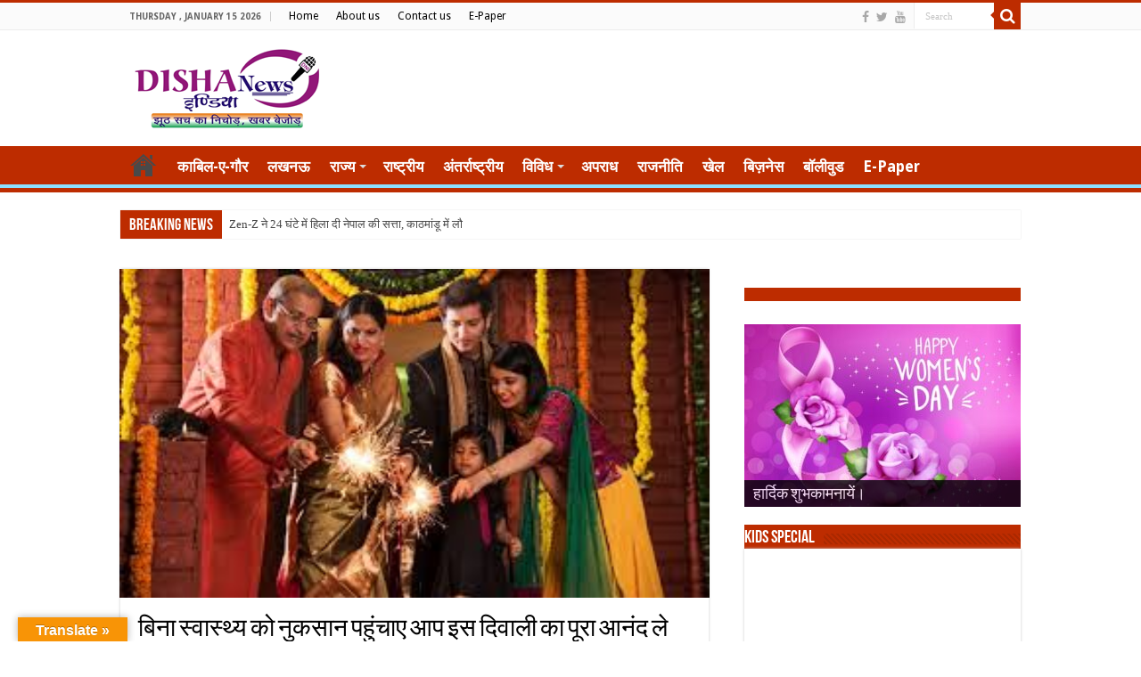

--- FILE ---
content_type: text/html; charset=UTF-8
request_url: https://dishanewsindia.com/news/135
body_size: 71513
content:
<!DOCTYPE html>
<html lang="en-US" prefix="og: http://ogp.me/ns#">
<head>
<meta name="google-site-verification" content="vSXuq8iaawRUOmNuAJyojDK-IFvoFqCHGtw_PaKdkHQ" />
<meta charset="UTF-8" />
<link rel="profile" href="http://gmpg.org/xfn/11" />
<link rel="pingback" href="https://dishanewsindia.com/xmlrpc.php" />
<title>बिना स्वास्थ्य को नुकसान पहुंचाए  आप इस दिवाली का पूरा आनंद ले &#8211; Disha News India</title>
<meta property="og:title" content="बिना स्वास्थ्य को नुकसान पहुंचाए  आप इस दिवाली का पूरा आनंद ले"/>
<meta property="og:type" content="article"/>
<meta property="og:description" content="डेस्क। धार्मिक परिवेश में धन और वैभव की देवी मां लक्ष्मी की पूजा दिवाली में पूरे हर्षोल्लास के साथ म..."/>
<meta property="og:url" content="https://dishanewsindia.com/news/135"/>
<meta property="og:site_name" content="Disha News India"/>
<meta property="og:image" content="https://dishanewsindia.com/wp-content/uploads/2017/10/diwali.jpeg" />
<meta name='robots' content='max-image-preview:large' />
<link rel='dns-prefetch' href='//static.addtoany.com' />
<link rel='dns-prefetch' href='//translate.google.com' />
<link rel='dns-prefetch' href='//fonts.googleapis.com' />
<link rel='dns-prefetch' href='//s.w.org' />
<link rel="alternate" type="application/rss+xml" title="Disha News India &raquo; Feed" href="https://dishanewsindia.com/feed" />
<script type="text/javascript">
window._wpemojiSettings = {"baseUrl":"https:\/\/s.w.org\/images\/core\/emoji\/14.0.0\/72x72\/","ext":".png","svgUrl":"https:\/\/s.w.org\/images\/core\/emoji\/14.0.0\/svg\/","svgExt":".svg","source":{"concatemoji":"https:\/\/dishanewsindia.com\/wp-includes\/js\/wp-emoji-release.min.js"}};
/*! This file is auto-generated */
!function(e,a,t){var n,r,o,i=a.createElement("canvas"),p=i.getContext&&i.getContext("2d");function s(e,t){var a=String.fromCharCode,e=(p.clearRect(0,0,i.width,i.height),p.fillText(a.apply(this,e),0,0),i.toDataURL());return p.clearRect(0,0,i.width,i.height),p.fillText(a.apply(this,t),0,0),e===i.toDataURL()}function c(e){var t=a.createElement("script");t.src=e,t.defer=t.type="text/javascript",a.getElementsByTagName("head")[0].appendChild(t)}for(o=Array("flag","emoji"),t.supports={everything:!0,everythingExceptFlag:!0},r=0;r<o.length;r++)t.supports[o[r]]=function(e){if(!p||!p.fillText)return!1;switch(p.textBaseline="top",p.font="600 32px Arial",e){case"flag":return s([127987,65039,8205,9895,65039],[127987,65039,8203,9895,65039])?!1:!s([55356,56826,55356,56819],[55356,56826,8203,55356,56819])&&!s([55356,57332,56128,56423,56128,56418,56128,56421,56128,56430,56128,56423,56128,56447],[55356,57332,8203,56128,56423,8203,56128,56418,8203,56128,56421,8203,56128,56430,8203,56128,56423,8203,56128,56447]);case"emoji":return!s([129777,127995,8205,129778,127999],[129777,127995,8203,129778,127999])}return!1}(o[r]),t.supports.everything=t.supports.everything&&t.supports[o[r]],"flag"!==o[r]&&(t.supports.everythingExceptFlag=t.supports.everythingExceptFlag&&t.supports[o[r]]);t.supports.everythingExceptFlag=t.supports.everythingExceptFlag&&!t.supports.flag,t.DOMReady=!1,t.readyCallback=function(){t.DOMReady=!0},t.supports.everything||(n=function(){t.readyCallback()},a.addEventListener?(a.addEventListener("DOMContentLoaded",n,!1),e.addEventListener("load",n,!1)):(e.attachEvent("onload",n),a.attachEvent("onreadystatechange",function(){"complete"===a.readyState&&t.readyCallback()})),(e=t.source||{}).concatemoji?c(e.concatemoji):e.wpemoji&&e.twemoji&&(c(e.twemoji),c(e.wpemoji)))}(window,document,window._wpemojiSettings);
</script>
<style type="text/css">
img.wp-smiley,
img.emoji {
	display: inline !important;
	border: none !important;
	box-shadow: none !important;
	height: 1em !important;
	width: 1em !important;
	margin: 0 0.07em !important;
	vertical-align: -0.1em !important;
	background: none !important;
	padding: 0 !important;
}
</style>
	<link rel='stylesheet' id='wp-block-library-css'  href='https://dishanewsindia.com/wp-includes/css/dist/block-library/style.min.css' type='text/css' media='all' />
<style id='global-styles-inline-css' type='text/css'>
body{--wp--preset--color--black: #000000;--wp--preset--color--cyan-bluish-gray: #abb8c3;--wp--preset--color--white: #ffffff;--wp--preset--color--pale-pink: #f78da7;--wp--preset--color--vivid-red: #cf2e2e;--wp--preset--color--luminous-vivid-orange: #ff6900;--wp--preset--color--luminous-vivid-amber: #fcb900;--wp--preset--color--light-green-cyan: #7bdcb5;--wp--preset--color--vivid-green-cyan: #00d084;--wp--preset--color--pale-cyan-blue: #8ed1fc;--wp--preset--color--vivid-cyan-blue: #0693e3;--wp--preset--color--vivid-purple: #9b51e0;--wp--preset--gradient--vivid-cyan-blue-to-vivid-purple: linear-gradient(135deg,rgba(6,147,227,1) 0%,rgb(155,81,224) 100%);--wp--preset--gradient--light-green-cyan-to-vivid-green-cyan: linear-gradient(135deg,rgb(122,220,180) 0%,rgb(0,208,130) 100%);--wp--preset--gradient--luminous-vivid-amber-to-luminous-vivid-orange: linear-gradient(135deg,rgba(252,185,0,1) 0%,rgba(255,105,0,1) 100%);--wp--preset--gradient--luminous-vivid-orange-to-vivid-red: linear-gradient(135deg,rgba(255,105,0,1) 0%,rgb(207,46,46) 100%);--wp--preset--gradient--very-light-gray-to-cyan-bluish-gray: linear-gradient(135deg,rgb(238,238,238) 0%,rgb(169,184,195) 100%);--wp--preset--gradient--cool-to-warm-spectrum: linear-gradient(135deg,rgb(74,234,220) 0%,rgb(151,120,209) 20%,rgb(207,42,186) 40%,rgb(238,44,130) 60%,rgb(251,105,98) 80%,rgb(254,248,76) 100%);--wp--preset--gradient--blush-light-purple: linear-gradient(135deg,rgb(255,206,236) 0%,rgb(152,150,240) 100%);--wp--preset--gradient--blush-bordeaux: linear-gradient(135deg,rgb(254,205,165) 0%,rgb(254,45,45) 50%,rgb(107,0,62) 100%);--wp--preset--gradient--luminous-dusk: linear-gradient(135deg,rgb(255,203,112) 0%,rgb(199,81,192) 50%,rgb(65,88,208) 100%);--wp--preset--gradient--pale-ocean: linear-gradient(135deg,rgb(255,245,203) 0%,rgb(182,227,212) 50%,rgb(51,167,181) 100%);--wp--preset--gradient--electric-grass: linear-gradient(135deg,rgb(202,248,128) 0%,rgb(113,206,126) 100%);--wp--preset--gradient--midnight: linear-gradient(135deg,rgb(2,3,129) 0%,rgb(40,116,252) 100%);--wp--preset--duotone--dark-grayscale: url('#wp-duotone-dark-grayscale');--wp--preset--duotone--grayscale: url('#wp-duotone-grayscale');--wp--preset--duotone--purple-yellow: url('#wp-duotone-purple-yellow');--wp--preset--duotone--blue-red: url('#wp-duotone-blue-red');--wp--preset--duotone--midnight: url('#wp-duotone-midnight');--wp--preset--duotone--magenta-yellow: url('#wp-duotone-magenta-yellow');--wp--preset--duotone--purple-green: url('#wp-duotone-purple-green');--wp--preset--duotone--blue-orange: url('#wp-duotone-blue-orange');--wp--preset--font-size--small: 13px;--wp--preset--font-size--medium: 20px;--wp--preset--font-size--large: 36px;--wp--preset--font-size--x-large: 42px;}.has-black-color{color: var(--wp--preset--color--black) !important;}.has-cyan-bluish-gray-color{color: var(--wp--preset--color--cyan-bluish-gray) !important;}.has-white-color{color: var(--wp--preset--color--white) !important;}.has-pale-pink-color{color: var(--wp--preset--color--pale-pink) !important;}.has-vivid-red-color{color: var(--wp--preset--color--vivid-red) !important;}.has-luminous-vivid-orange-color{color: var(--wp--preset--color--luminous-vivid-orange) !important;}.has-luminous-vivid-amber-color{color: var(--wp--preset--color--luminous-vivid-amber) !important;}.has-light-green-cyan-color{color: var(--wp--preset--color--light-green-cyan) !important;}.has-vivid-green-cyan-color{color: var(--wp--preset--color--vivid-green-cyan) !important;}.has-pale-cyan-blue-color{color: var(--wp--preset--color--pale-cyan-blue) !important;}.has-vivid-cyan-blue-color{color: var(--wp--preset--color--vivid-cyan-blue) !important;}.has-vivid-purple-color{color: var(--wp--preset--color--vivid-purple) !important;}.has-black-background-color{background-color: var(--wp--preset--color--black) !important;}.has-cyan-bluish-gray-background-color{background-color: var(--wp--preset--color--cyan-bluish-gray) !important;}.has-white-background-color{background-color: var(--wp--preset--color--white) !important;}.has-pale-pink-background-color{background-color: var(--wp--preset--color--pale-pink) !important;}.has-vivid-red-background-color{background-color: var(--wp--preset--color--vivid-red) !important;}.has-luminous-vivid-orange-background-color{background-color: var(--wp--preset--color--luminous-vivid-orange) !important;}.has-luminous-vivid-amber-background-color{background-color: var(--wp--preset--color--luminous-vivid-amber) !important;}.has-light-green-cyan-background-color{background-color: var(--wp--preset--color--light-green-cyan) !important;}.has-vivid-green-cyan-background-color{background-color: var(--wp--preset--color--vivid-green-cyan) !important;}.has-pale-cyan-blue-background-color{background-color: var(--wp--preset--color--pale-cyan-blue) !important;}.has-vivid-cyan-blue-background-color{background-color: var(--wp--preset--color--vivid-cyan-blue) !important;}.has-vivid-purple-background-color{background-color: var(--wp--preset--color--vivid-purple) !important;}.has-black-border-color{border-color: var(--wp--preset--color--black) !important;}.has-cyan-bluish-gray-border-color{border-color: var(--wp--preset--color--cyan-bluish-gray) !important;}.has-white-border-color{border-color: var(--wp--preset--color--white) !important;}.has-pale-pink-border-color{border-color: var(--wp--preset--color--pale-pink) !important;}.has-vivid-red-border-color{border-color: var(--wp--preset--color--vivid-red) !important;}.has-luminous-vivid-orange-border-color{border-color: var(--wp--preset--color--luminous-vivid-orange) !important;}.has-luminous-vivid-amber-border-color{border-color: var(--wp--preset--color--luminous-vivid-amber) !important;}.has-light-green-cyan-border-color{border-color: var(--wp--preset--color--light-green-cyan) !important;}.has-vivid-green-cyan-border-color{border-color: var(--wp--preset--color--vivid-green-cyan) !important;}.has-pale-cyan-blue-border-color{border-color: var(--wp--preset--color--pale-cyan-blue) !important;}.has-vivid-cyan-blue-border-color{border-color: var(--wp--preset--color--vivid-cyan-blue) !important;}.has-vivid-purple-border-color{border-color: var(--wp--preset--color--vivid-purple) !important;}.has-vivid-cyan-blue-to-vivid-purple-gradient-background{background: var(--wp--preset--gradient--vivid-cyan-blue-to-vivid-purple) !important;}.has-light-green-cyan-to-vivid-green-cyan-gradient-background{background: var(--wp--preset--gradient--light-green-cyan-to-vivid-green-cyan) !important;}.has-luminous-vivid-amber-to-luminous-vivid-orange-gradient-background{background: var(--wp--preset--gradient--luminous-vivid-amber-to-luminous-vivid-orange) !important;}.has-luminous-vivid-orange-to-vivid-red-gradient-background{background: var(--wp--preset--gradient--luminous-vivid-orange-to-vivid-red) !important;}.has-very-light-gray-to-cyan-bluish-gray-gradient-background{background: var(--wp--preset--gradient--very-light-gray-to-cyan-bluish-gray) !important;}.has-cool-to-warm-spectrum-gradient-background{background: var(--wp--preset--gradient--cool-to-warm-spectrum) !important;}.has-blush-light-purple-gradient-background{background: var(--wp--preset--gradient--blush-light-purple) !important;}.has-blush-bordeaux-gradient-background{background: var(--wp--preset--gradient--blush-bordeaux) !important;}.has-luminous-dusk-gradient-background{background: var(--wp--preset--gradient--luminous-dusk) !important;}.has-pale-ocean-gradient-background{background: var(--wp--preset--gradient--pale-ocean) !important;}.has-electric-grass-gradient-background{background: var(--wp--preset--gradient--electric-grass) !important;}.has-midnight-gradient-background{background: var(--wp--preset--gradient--midnight) !important;}.has-small-font-size{font-size: var(--wp--preset--font-size--small) !important;}.has-medium-font-size{font-size: var(--wp--preset--font-size--medium) !important;}.has-large-font-size{font-size: var(--wp--preset--font-size--large) !important;}.has-x-large-font-size{font-size: var(--wp--preset--font-size--x-large) !important;}
</style>
<link rel='stylesheet' id='google-language-translator-css'  href='https://dishanewsindia.com/wp-content/plugins/google-language-translator/css/style.css' type='text/css' media='' />
<link rel='stylesheet' id='glt-toolbar-styles-css'  href='https://dishanewsindia.com/wp-content/plugins/google-language-translator/css/toolbar.css' type='text/css' media='' />
<link rel='stylesheet' id='tie-style-css'  href='https://dishanewsindia.com/wp-content/themes/suryodaybharat/style.css' type='text/css' media='all' />
<link rel='stylesheet' id='tie-ilightbox-skin-css'  href='https://dishanewsindia.com/wp-content/themes/suryodaybharat/css/ilightbox/dark-skin/skin.css' type='text/css' media='all' />
<link rel='stylesheet' id='Droid+Sans-css'  href='https://fonts.googleapis.com/css?family=Droid+Sans%3Aregular%2C700' type='text/css' media='all' />
<link rel='stylesheet' id='addtoany-css'  href='https://dishanewsindia.com/wp-content/plugins/add-to-any/addtoany.min.css' type='text/css' media='all' />
<script type='text/javascript' id='addtoany-core-js-before'>
window.a2a_config=window.a2a_config||{};a2a_config.callbacks=[];a2a_config.overlays=[];a2a_config.templates={};
</script>
<script type='text/javascript' async src='https://static.addtoany.com/menu/page.js' id='addtoany-core-js'></script>
<script type='text/javascript' src='https://dishanewsindia.com/wp-includes/js/jquery/jquery.min.js' id='jquery-core-js'></script>
<script type='text/javascript' src='https://dishanewsindia.com/wp-includes/js/jquery/jquery-migrate.min.js' id='jquery-migrate-js'></script>
<script type='text/javascript' async src='https://dishanewsindia.com/wp-content/plugins/add-to-any/addtoany.min.js' id='addtoany-jquery-js'></script>
<link rel="https://api.w.org/" href="https://dishanewsindia.com/wp-json/" /><link rel="alternate" type="application/json" href="https://dishanewsindia.com/wp-json/wp/v2/posts/135" /><link rel="EditURI" type="application/rsd+xml" title="RSD" href="https://dishanewsindia.com/xmlrpc.php?rsd" />
<link rel="wlwmanifest" type="application/wlwmanifest+xml" href="https://dishanewsindia.com/wp-includes/wlwmanifest.xml" /> 
<meta name="generator" content="WordPress 6.0.11" />
<link rel="canonical" href="https://dishanewsindia.com/news/135" />
<link rel='shortlink' href='https://dishanewsindia.com/?p=135' />
<link rel="alternate" type="application/json+oembed" href="https://dishanewsindia.com/wp-json/oembed/1.0/embed?url=https%3A%2F%2Fdishanewsindia.com%2Fnews%2F135" />
<link rel="alternate" type="text/xml+oembed" href="https://dishanewsindia.com/wp-json/oembed/1.0/embed?url=https%3A%2F%2Fdishanewsindia.com%2Fnews%2F135&#038;format=xml" />
<style>#google_language_translator{width:auto!important;}.goog-tooltip{display: none!important;}.goog-tooltip:hover{display: none!important;}.goog-text-highlight{background-color:transparent!important;border:none!important;box-shadow:none!important;}#google_language_translator select.goog-te-combo{color:#32373c;}#flags{display:none;}#google_language_translator{color:transparent;}body{top:0px!important;}#goog-gt-tt{display:none!important;}#glt-translate-trigger{left:20px;right:auto;}#glt-translate-trigger > span{color:#ffffff;}#glt-translate-trigger{background:#f89406;}.goog-te-gadget .goog-te-combo{width:100%;}</style><!-- Global site tag (gtag.js) - Google Analytics -->
<script async src="https://www.googletagmanager.com/gtag/js?id=UA-112440889-1"></script>
<script>
  window.dataLayer = window.dataLayer || [];
  function gtag(){dataLayer.push(arguments);}
  gtag('js', new Date());

  gtag('config', 'UA-112440889-1');
</script>
<link rel="shortcut icon" href="https://dishanewsindia.com/wp-content/themes/suryodaybharat/favicon.ico" title="Favicon" />	
<!--[if IE]>
<script type="text/javascript">jQuery(document).ready(function (){ jQuery(".menu-item").has("ul").children("a").attr("aria-haspopup", "true");});</script>
<![endif]-->	
<!--[if lt IE 9]>
<script src="https://dishanewsindia.com/wp-content/themes/suryodaybharat/js/html5.js"></script>
<script src="https://dishanewsindia.com/wp-content/themes/suryodaybharat/js/selectivizr-min.js"></script>
<![endif]-->
<!--[if IE 9]>
<link rel="stylesheet" type="text/css" media="all" href="https://dishanewsindia.com/wp-content/themes/suryodaybharat/css/ie9.css" />
<![endif]-->
<!--[if IE 8]>
<link rel="stylesheet" type="text/css" media="all" href="https://dishanewsindia.com/wp-content/themes/suryodaybharat/css/ie8.css" />
<![endif]-->
<!--[if IE 7]>
<link rel="stylesheet" type="text/css" media="all" href="https://dishanewsindia.com/wp-content/themes/suryodaybharat/css/ie7.css" />
<![endif]-->


<meta name="viewport" content="width=device-width, initial-scale=1.0" />

<!-- Global site tag (gtag.js) - Google Analytics -->
<script async src="https://www.googletagmanager.com/gtag/js?id=UA-112440889-1"></script>
<script>
  window.dataLayer = window.dataLayer || [];
  function gtag(){dataLayer.push(arguments);}
  gtag('js', new Date());

  gtag('config', 'UA-112440889-1');
</script>


<style type="text/css" media="screen"> 

.top-nav, .top-nav ul li a {
	color :#000000;
}

#main-nav, #main-nav ul li a{
	color :#ffffff;
	font-size : 17px;
	font-weight: 600;
}

.page-title{
	color :#000000;
}

.post-title{
	color :#000000;
}

h3.post-box-title, h3.post-box-title a{
	color :#000000;
}

body.single .entry, body.page .entry{
	font-size : 16px;
}

blockquote p{
	color :#000000;
}

.widget-top h4, .widget-top h4 a{
	color :#ffffff;
}

.footer-widget-top h4, .footer-widget-top h4 a{
	color :#000000;
}

.cat-box-title h2, .cat-box-title h2 a, .block-head h3, #respond h3, #comments-title, h2.review-box-header, .woocommerce-tabs .entry-content h2, .woocommerce .related.products h2, .entry .woocommerce h2, .woocommerce-billing-fields h3, .woocommerce-shipping-fields h3, #order_review_heading, #bbpress-forums fieldset.bbp-form legend, #buddypress .item-body h4, #buddypress #item-body h4{
	color :#000000;
}

::-webkit-scrollbar {
	width: 8px;
	height:8px;
}

#main-nav,
.cat-box-content,
#sidebar .widget-container,
.post-listing,
#commentform {
	border-bottom-color: #bd2c00;
}
	
.search-block .search-button,
#topcontrol,
#main-nav ul li.current-menu-item a,
#main-nav ul li.current-menu-item a:hover,
#main-nav ul li.current_page_parent a,
#main-nav ul li.current_page_parent a:hover,
#main-nav ul li.current-menu-parent a,
#main-nav ul li.current-menu-parent a:hover,
#main-nav ul li.current-page-ancestor a,
#main-nav ul li.current-page-ancestor a:hover,
.pagination span.current,
.share-post span.share-text,
.flex-control-paging li a.flex-active,
.ei-slider-thumbs li.ei-slider-element,
.review-percentage .review-item span span,
.review-final-score,
.button,
a.button,
a.more-link,
#main-content input[type="submit"],
.form-submit #submit,
#login-form .login-button,
.widget-feedburner .feedburner-subscribe,
input[type="submit"],
#buddypress button,
#buddypress a.button,
#buddypress input[type=submit],
#buddypress input[type=reset],
#buddypress ul.button-nav li a,
#buddypress div.generic-button a,
#buddypress .comment-reply-link,
#buddypress div.item-list-tabs ul li a span,
#buddypress div.item-list-tabs ul li.selected a,
#buddypress div.item-list-tabs ul li.current a,
#buddypress #members-directory-form div.item-list-tabs ul li.selected span,
#members-list-options a.selected,
#groups-list-options a.selected,
body.dark-skin #buddypress div.item-list-tabs ul li a span,
body.dark-skin #buddypress div.item-list-tabs ul li.selected a,
body.dark-skin #buddypress div.item-list-tabs ul li.current a,
body.dark-skin #members-list-options a.selected,
body.dark-skin #groups-list-options a.selected,
.search-block-large .search-button,
#featured-posts .flex-next:hover,
#featured-posts .flex-prev:hover,
a.tie-cart span.shooping-count,
.woocommerce span.onsale,
.woocommerce-page span.onsale ,
.woocommerce .widget_price_filter .ui-slider .ui-slider-handle,
.woocommerce-page .widget_price_filter .ui-slider .ui-slider-handle,
#check-also-close,
a.post-slideshow-next,
a.post-slideshow-prev,
.widget_price_filter .ui-slider .ui-slider-handle,
.quantity .minus:hover,
.quantity .plus:hover,
.mejs-container .mejs-controls .mejs-time-rail .mejs-time-current,
#reading-position-indicator  {
	background-color:#bd2c00;
}

::-webkit-scrollbar-thumb{
	background-color:#bd2c00 !important;
}
	
#theme-footer,
#theme-header,
.top-nav ul li.current-menu-item:before,
#main-nav .menu-sub-content ,
#main-nav ul ul,
#check-also-box { 
	border-top-color: #bd2c00;
}
	
.search-block:after {
	border-right-color:#bd2c00;
}

body.rtl .search-block:after {
	border-left-color:#bd2c00;
}

#main-nav ul > li.menu-item-has-children:hover > a:after,
#main-nav ul > li.mega-menu:hover > a:after {
	border-color:transparent transparent #bd2c00;
}
	
.widget.timeline-posts li a:hover,
.widget.timeline-posts li a:hover span.tie-date {
	color: #bd2c00;
}

.widget.timeline-posts li a:hover span.tie-date:before {
	background: #bd2c00;
	border-color: #bd2c00;
}

#order_review,
#order_review_heading {
	border-color: #bd2c00;
}

	
body {
	background-image : url(https://dishanewsindia.com/wp-content/themes/suryodaybharat/images/patterns/body-bg1.png);
	background-position: top center;
}

.top-nav ul li a:hover, .top-nav ul li:hover > a, .top-nav ul :hover > a , .top-nav ul li.current-menu-item a {
	color: #8ce0ff;
}
		#main-nav {
	background: #bd2c00;	
	box-shadow: inset -1px -5px 0px -1px #8ce0ff;	
}

#main-nav ul li {
	border-color: #bd2c00;
}

#main-nav ul ul li, #main-nav ul ul li:first-child {
	border-top-color: #bd2c00;
}

#main-nav ul li .mega-menu-block ul.sub-menu {
	border-bottom-color: #bd2c00;
}

#main-nav ul li a {
	border-left-color: #bd2c00;
}

#main-nav ul ul li, #main-nav ul ul li:first-child {
	border-bottom-color: #bd2c00;
}

.breaking-news span.breaking-news-title {background: #bd2c00;}

.widget {
background-color: #BD2C00;
color: #fff;
}
</style> 

		<script type="text/javascript">
			/* <![CDATA[ */
				var sf_position = '0';
				var sf_templates = "<a href=\"{search_url_escaped}\">View All Results<\/a>";
				var sf_input = '.search-live';
				jQuery(document).ready(function(){
					jQuery(sf_input).ajaxyLiveSearch({"expand":false,"searchUrl":"https:\/\/dishanewsindia.com\/?s=%s","text":"Search","delay":500,"iwidth":180,"width":315,"ajaxUrl":"https:\/\/dishanewsindia.com\/wp-admin\/admin-ajax.php","rtl":0});
					jQuery(".live-search_ajaxy-selective-input").keyup(function() {
						var width = jQuery(this).val().length * 8;
						if(width < 50) {
							width = 50;
						}
						jQuery(this).width(width);
					});
					jQuery(".live-search_ajaxy-selective-search").click(function() {
						jQuery(this).find(".live-search_ajaxy-selective-input").focus();
					});
					jQuery(".live-search_ajaxy-selective-close").click(function() {
						jQuery(this).parent().remove();
					});
				});
			/* ]]> */
		</script>
		<link rel="icon" href="https://dishanewsindia.com/wp-content/uploads/2021/06/Capture-150x150.png" sizes="32x32" />
<link rel="icon" href="https://dishanewsindia.com/wp-content/uploads/2021/06/Capture.png" sizes="192x192" />
<link rel="apple-touch-icon" href="https://dishanewsindia.com/wp-content/uploads/2021/06/Capture.png" />
<meta name="msapplication-TileImage" content="https://dishanewsindia.com/wp-content/uploads/2021/06/Capture.png" />
		<style type="text/css" id="wp-custom-css">
			#related_posts .post-listing, #author-box .post-listing {
    padding: 10px 0px 90px 0px;
    margin-bottom: 50px;
}		</style>
		</head>
<body id="top" class="post-template-default single single-post postid-135 single-format-standard lazy-enabled">

<div class="wrapper-outer">

	<div class="background-cover"></div>

	<aside id="slide-out">
	
			<div class="search-mobile">
			<form method="get" id="searchform-mobile" action="https://dishanewsindia.com/">
				<button class="search-button" type="submit" value="Search"><i class="fa fa-search"></i></button>	
				<input type="text" id="s-mobile" name="s" value="Search" onfocus="if (this.value == 'Search') {this.value = '';}" onblur="if (this.value == '') {this.value = 'Search';}"  />
			</form>
		</div><!-- .search-mobile /-->
		
			<div class="social-icons">
		<a class="ttip-none" title="Facebook" href="https://www.facebook.com/Disha-News-India-166456870772877/" target="_blank"><i class="fa fa-facebook"></i></a><a class="ttip-none" title="Twitter" href="https://twitter.com/dishanewsindia" target="_blank"><i class="fa fa-twitter"></i></a><a class="ttip-none" title="Youtube" href="https://www.youtube.com/channel/UC_CJ6kDD_d42v3oznOjcRQQ" target="_blank"><i class="fa fa-youtube"></i></a>		
			</div>

		
		<div id="mobile-menu" ></div>
	</aside><!-- #slide-out /-->

		<div id="wrapper" class="wide-layout">
		<div class="inner-wrapper">

		<header id="theme-header" class="theme-header">
						<div id="top-nav" class="top-nav">
				<div class="container">

							<span class="today-date">Thursday , January 15 2026</span>					
				<div class="top-menu"><ul id="menu-top-menu" class="menu"><li id="menu-item-11167" class="menu-item menu-item-type-post_type menu-item-object-page menu-item-home menu-item-11167"><a href="https://dishanewsindia.com/">Home</a></li>
<li id="menu-item-11168" class="menu-item menu-item-type-post_type menu-item-object-page menu-item-11168"><a href="https://dishanewsindia.com/about-us">About us</a></li>
<li id="menu-item-11169" class="menu-item menu-item-type-post_type menu-item-object-page menu-item-11169"><a href="https://dishanewsindia.com/contact-us">Contact us</a></li>
<li id="menu-item-11170" class="menu-item menu-item-type-custom menu-item-object-custom menu-item-11170"><a href="http://epaper.dishanewsindia.com">E-Paper</a></li>
</ul></div>
						<div class="search-block">
						<form method="get" id="searchform-header" action="https://dishanewsindia.com/">
							<button class="search-button" type="submit" value="Search"><i class="fa fa-search"></i></button>	
							<input class="search-live" type="text" id="s-header" name="s" value="Search" onfocus="if (this.value == 'Search') {this.value = '';}" onblur="if (this.value == '') {this.value = 'Search';}"  />
						</form>
					</div><!-- .search-block /-->
			<div class="social-icons">
		<a class="ttip-none" title="Facebook" href="https://www.facebook.com/Disha-News-India-166456870772877/" target="_blank"><i class="fa fa-facebook"></i></a><a class="ttip-none" title="Twitter" href="https://twitter.com/dishanewsindia" target="_blank"><i class="fa fa-twitter"></i></a><a class="ttip-none" title="Youtube" href="https://www.youtube.com/channel/UC_CJ6kDD_d42v3oznOjcRQQ" target="_blank"><i class="fa fa-youtube"></i></a>		
			</div>

		
	
				</div><!-- .container /-->
			</div><!-- .top-menu /-->
			
		<div class="header-content">
		
					<a id="slide-out-open" class="slide-out-open" href="#"><span></span></a>
				
			<div class="logo">
			<h2>								<a title="Disha News India" href="https://dishanewsindia.com/">
					<img src="http://dishanewsindia.com/wp-content/uploads/2021/07/Capture.png" alt="Disha News India"  /><strong>Disha News India Hindi News Portal</strong>
				</a>
			</h2>			</div><!-- .logo /-->
			<div class="e3lan e3lan-top">			
			<a href="https://up.gov.in/" title="" target="_blank">
				<img src="http://dishanewsindia.com/wp-content/uploads/2021/11/H-3-1.jpg" alt="" />
			</a>
				</div>			<div class="clear"></div>
			
		</div>	
													<nav id="main-nav" class="fixed-enabled">
				<div class="container">
				
				
					<div class="main-menu"><ul id="menu-main-menu" class="menu"><li id="menu-item-3465" class="menu-item menu-item-type-post_type menu-item-object-page menu-item-home menu-item-3465"><a href="https://dishanewsindia.com/">Home</a></li>
<li id="menu-item-19" class="menu-item menu-item-type-taxonomy menu-item-object-category menu-item-19"><a href="https://dishanewsindia.com/news/category/%e0%a4%95%e0%a4%be%e0%a4%ac%e0%a4%bf%e0%a4%b2-%e0%a4%8f-%e0%a4%97%e0%a5%8c%e0%a4%b0">काबिल-ए-गौर</a></li>
<li id="menu-item-20" class="menu-item menu-item-type-taxonomy menu-item-object-category menu-item-20"><a href="https://dishanewsindia.com/news/category/lucknow">लखनऊ</a></li>
<li id="menu-item-14" class="menu-item menu-item-type-taxonomy menu-item-object-category menu-item-has-children menu-item-14"><a href="https://dishanewsindia.com/news/category/state">राज्य</a>
<ul class="sub-menu menu-sub-content">
	<li id="menu-item-10613" class="menu-item menu-item-type-taxonomy menu-item-object-category menu-item-10613"><a href="https://dishanewsindia.com/news/category/uttar-pradesh">उत्तर प्रदेश</a></li>
</ul>
</li>
<li id="menu-item-9" class="menu-item menu-item-type-taxonomy menu-item-object-category menu-item-9"><a href="https://dishanewsindia.com/news/category/national">राष्ट्रीय</a></li>
<li id="menu-item-17" class="menu-item menu-item-type-taxonomy menu-item-object-category menu-item-17"><a href="https://dishanewsindia.com/news/category/%e0%a4%87%e0%a4%82%e0%a4%9f%e0%a4%b0%e0%a4%a8%e0%a5%87%e0%a4%b6%e0%a4%a8%e0%a4%b2">अंतर्राष्ट्रीय</a></li>
<li id="menu-item-18" class="menu-item menu-item-type-taxonomy menu-item-object-category menu-item-has-children menu-item-18"><a href="https://dishanewsindia.com/news/category/vividh">विविध</a>
<ul class="sub-menu menu-sub-content">
	<li id="menu-item-11" class="menu-item menu-item-type-taxonomy menu-item-object-category current-post-ancestor current-menu-parent current-post-parent menu-item-11"><a href="https://dishanewsindia.com/news/category/naari-darpan">नारी दर्पण</a></li>
	<li id="menu-item-13" class="menu-item menu-item-type-taxonomy menu-item-object-category menu-item-13"><a href="https://dishanewsindia.com/news/category/%e0%a4%af%e0%a5%81%e0%a4%b5%e0%a4%be-%e0%a4%a6%e0%a4%b0%e0%a5%8d%e0%a4%aa%e0%a4%a3">युवा दर्पण</a></li>
	<li id="menu-item-21" class="menu-item menu-item-type-taxonomy menu-item-object-category current-post-ancestor current-menu-parent current-post-parent menu-item-21"><a href="https://dishanewsindia.com/news/category/%e0%a4%b9%e0%a5%87%e0%a4%b2%e0%a5%8d%e0%a4%a5">स्वास्थ्य</a></li>
	<li id="menu-item-10" class="menu-item menu-item-type-taxonomy menu-item-object-category menu-item-10"><a href="https://dishanewsindia.com/news/category/dharm">धर्म</a></li>
</ul>
</li>
<li id="menu-item-5" class="menu-item menu-item-type-taxonomy menu-item-object-category menu-item-5"><a href="https://dishanewsindia.com/news/category/crime">अपराध</a></li>
<li id="menu-item-27104" class="menu-item menu-item-type-taxonomy menu-item-object-category menu-item-27104"><a href="https://dishanewsindia.com/news/category/%e0%a4%b0%e0%a4%be%e0%a4%9c%e0%a4%a8%e0%a5%80%e0%a4%a4%e0%a4%bf">राजनीति</a></li>
<li id="menu-item-7" class="menu-item menu-item-type-taxonomy menu-item-object-category menu-item-7"><a href="https://dishanewsindia.com/news/category/sport">खेल</a></li>
<li id="menu-item-58" class="menu-item menu-item-type-taxonomy menu-item-object-category menu-item-58"><a href="https://dishanewsindia.com/news/category/business">बिज़नेस</a></li>
<li id="menu-item-12" class="menu-item menu-item-type-taxonomy menu-item-object-category menu-item-12"><a href="https://dishanewsindia.com/news/category/entertainment">बॉलीवुड</a></li>
<li id="menu-item-11166" class="menu-item menu-item-type-custom menu-item-object-custom menu-item-11166"><a target="_blank" href="http://epaper.dishanewsindia.com/">E-Paper</a></li>
</ul></div>					
					
				</div>
			</nav><!-- .main-nav /-->
					</header><!-- #header /-->
	
		
	<div class="clear"></div>
	<div id="breaking-news" class="breaking-news">
		<span class="breaking-news-title"><i class="fa fa-bolt"></i> <span>Breaking News</span></span>
		
					<ul>
					<li><a href="https://dishanewsindia.com/news/34157" title="Zen-Z ने 24 घंटे में हिला दी नेपाल की सत्ता, काठमांडू में लौट रही शांति, ये शहर अभी भी धधक रहे">Zen-Z ने 24 घंटे में हिला दी नेपाल की सत्ता, काठमांडू में लौट रही शांति, ये शहर अभी भी धधक रहे</a></li>
					<li><a href="https://dishanewsindia.com/news/34153" title="टैरिफ वॉर पर पिघली बर्फ, ट्रंप और मोदी की दोस्ती से रिश्तों में आई नई रफ्तार">टैरिफ वॉर पर पिघली बर्फ, ट्रंप और मोदी की दोस्ती से रिश्तों में आई नई रफ्तार</a></li>
					<li><a href="https://dishanewsindia.com/news/34149" title="भूमि पेडनेकर बनीं वर्ल्ड इकोनॉमिक फोरम की पहली भारतीय अभिनेत्री">भूमि पेडनेकर बनीं वर्ल्ड इकोनॉमिक फोरम की पहली भारतीय अभिनेत्री</a></li>
					<li><a href="https://dishanewsindia.com/news/34146" title="नेपाल संकट : यूपी की सीमाएं सील, सोशल मीडिया पर पैनी नजर, डीजीपी ने जारी किया हाई अलर्ट">नेपाल संकट : यूपी की सीमाएं सील, सोशल मीडिया पर पैनी नजर, डीजीपी ने जारी किया हाई अलर्ट</a></li>
					<li><a href="https://dishanewsindia.com/news/34143" title="गुजरात में अब महिलाएं भी कर सकेंगी नाइट शिफ्ट में काम, 12 घंटे तक कराया जा सकेगा वर्क, विधेयक पास">गुजरात में अब महिलाएं भी कर सकेंगी नाइट शिफ्ट में काम, 12 घंटे तक कराया जा सकेगा वर्क, विधेयक पास</a></li>
					<li><a href="https://dishanewsindia.com/news/34139" title="सीजेआई बीआर गवई ने कहा- हमें अपने संविधान पर गर्व होना चाहिए, नेपाल के हालात पर की टिप्पणी">सीजेआई बीआर गवई ने कहा- हमें अपने संविधान पर गर्व होना चाहिए, नेपाल के हालात पर की टिप्पणी</a></li>
					<li><a href="https://dishanewsindia.com/news/34130" title="एक ही दिन में निवेशक हो गए अमीर, इस शेयर ने मार्किट में मचाया धमाल">एक ही दिन में निवेशक हो गए अमीर, इस शेयर ने मार्किट में मचाया धमाल</a></li>
					<li><a href="https://dishanewsindia.com/news/34127" title="स्टार गोल्ड पर केसरी चैप्टर 2: दि अनटोल्ड स्टोरी ऑफ जलियांवाला बाग">स्टार गोल्ड पर केसरी चैप्टर 2: दि अनटोल्ड स्टोरी ऑफ जलियांवाला बाग</a></li>
					<li><a href="https://dishanewsindia.com/news/34123" title="इस दिन से शुरू होगा अमेजन का ग्रेट इंडियन फेस्टिवल">इस दिन से शुरू होगा अमेजन का ग्रेट इंडियन फेस्टिवल</a></li>
					<li><a href="https://dishanewsindia.com/news/34120" title="सीपी राधाकृष्णन बने देश के नए उपराष्ट्रपति, 452 मत प्राप्त हुए">सीपी राधाकृष्णन बने देश के नए उपराष्ट्रपति, 452 मत प्राप्त हुए</a></li>
					</ul>
					
		
		<script type="text/javascript">
			jQuery(document).ready(function(){
								createTicker(); 
							});
			                                                 
			function rotateTicker(){                                    
				if( i == tickerItems.length ){ i = 0; }                                                         
				tickerText = tickerItems[i];                              
				c = 0;                                                    
				typetext();                                               
				setTimeout( "rotateTicker()", 5602 );                     
				i++;                                                      
			}                                                           
					</script>
	</div> <!-- .breaking-news -->
	
	
	
	<div id="main-content" class="container">
			
		
	
	
		
	<div class="content">
	
				
		
					
				
						
		<article class="post-listing post-135 post type-post status-publish format-standard has-post-thumbnail hentry category-naari-darpan category-11" id="the-post">
						
			<div class="single-post-thumb">
			<img width="301" height="168" src="https://dishanewsindia.com/wp-content/uploads/2017/10/diwali.jpeg" class="attachment-slider size-slider wp-post-image" alt="" srcset="https://dishanewsindia.com/wp-content/uploads/2017/10/diwali.jpeg 301w, https://dishanewsindia.com/wp-content/uploads/2017/10/diwali-300x167.jpeg 300w" sizes="(max-width: 301px) 100vw, 301px" />		
		</div>
			
		
		

			<div class="post-inner">
			
							<h1 class="name post-title entry-title" itemprop="itemReviewed" itemscope itemtype="http://schema.org/Thing"><span itemprop="name">बिना स्वास्थ्य को नुकसान पहुंचाए  आप इस दिवाली का पूरा आनंद ले</span></h1>

						
<p class="post-meta">
		
	<span class="post-meta-author"><i class="fa fa-user"></i><a href="https://dishanewsindia.com/news/author/admin" title="">Ranjeet </a></span>
	
		
	<span class="tie-date"><i class="fa fa-clock-o"></i>October 13, 2017- 6:26 PM</span>	
	
</p>
<div class="clear"></div>
			
				<div class="entry">
					
					
					<div class="addtoany_share_save_container addtoany_content addtoany_content_top"><div class="addtoany_header">Share this</div><div class="a2a_kit a2a_kit_size_34 addtoany_list" data-a2a-url="https://dishanewsindia.com/news/135" data-a2a-title="बिना स्वास्थ्य को नुकसान पहुंचाए  आप इस दिवाली का पूरा आनंद ले"><a class="a2a_button_facebook_like addtoany_special_service" data-layout="button" data-href="https://dishanewsindia.com/news/135"></a><a class="a2a_button_facebook" href="https://www.addtoany.com/add_to/facebook?linkurl=https%3A%2F%2Fdishanewsindia.com%2Fnews%2F135&amp;linkname=%E0%A4%AC%E0%A4%BF%E0%A4%A8%E0%A4%BE%20%E0%A4%B8%E0%A5%8D%E0%A4%B5%E0%A4%BE%E0%A4%B8%E0%A5%8D%E0%A4%A5%E0%A5%8D%E0%A4%AF%20%E0%A4%95%E0%A5%8B%20%E0%A4%A8%E0%A5%81%E0%A4%95%E0%A4%B8%E0%A4%BE%E0%A4%A8%20%E0%A4%AA%E0%A4%B9%E0%A5%81%E0%A4%82%E0%A4%9A%E0%A4%BE%E0%A4%8F%20%20%E0%A4%86%E0%A4%AA%20%E0%A4%87%E0%A4%B8%20%E0%A4%A6%E0%A4%BF%E0%A4%B5%E0%A4%BE%E0%A4%B2%E0%A5%80%20%E0%A4%95%E0%A4%BE%20%E0%A4%AA%E0%A5%82%E0%A4%B0%E0%A4%BE%20%E0%A4%86%E0%A4%A8%E0%A4%82%E0%A4%A6%20%E0%A4%B2%E0%A5%87" title="Facebook" rel="nofollow noopener" target="_blank"></a><a class="a2a_button_twitter" href="https://www.addtoany.com/add_to/twitter?linkurl=https%3A%2F%2Fdishanewsindia.com%2Fnews%2F135&amp;linkname=%E0%A4%AC%E0%A4%BF%E0%A4%A8%E0%A4%BE%20%E0%A4%B8%E0%A5%8D%E0%A4%B5%E0%A4%BE%E0%A4%B8%E0%A5%8D%E0%A4%A5%E0%A5%8D%E0%A4%AF%20%E0%A4%95%E0%A5%8B%20%E0%A4%A8%E0%A5%81%E0%A4%95%E0%A4%B8%E0%A4%BE%E0%A4%A8%20%E0%A4%AA%E0%A4%B9%E0%A5%81%E0%A4%82%E0%A4%9A%E0%A4%BE%E0%A4%8F%20%20%E0%A4%86%E0%A4%AA%20%E0%A4%87%E0%A4%B8%20%E0%A4%A6%E0%A4%BF%E0%A4%B5%E0%A4%BE%E0%A4%B2%E0%A5%80%20%E0%A4%95%E0%A4%BE%20%E0%A4%AA%E0%A5%82%E0%A4%B0%E0%A4%BE%20%E0%A4%86%E0%A4%A8%E0%A4%82%E0%A4%A6%20%E0%A4%B2%E0%A5%87" title="Twitter" rel="nofollow noopener" target="_blank"></a><a class="a2a_button_whatsapp" href="https://www.addtoany.com/add_to/whatsapp?linkurl=https%3A%2F%2Fdishanewsindia.com%2Fnews%2F135&amp;linkname=%E0%A4%AC%E0%A4%BF%E0%A4%A8%E0%A4%BE%20%E0%A4%B8%E0%A5%8D%E0%A4%B5%E0%A4%BE%E0%A4%B8%E0%A5%8D%E0%A4%A5%E0%A5%8D%E0%A4%AF%20%E0%A4%95%E0%A5%8B%20%E0%A4%A8%E0%A5%81%E0%A4%95%E0%A4%B8%E0%A4%BE%E0%A4%A8%20%E0%A4%AA%E0%A4%B9%E0%A5%81%E0%A4%82%E0%A4%9A%E0%A4%BE%E0%A4%8F%20%20%E0%A4%86%E0%A4%AA%20%E0%A4%87%E0%A4%B8%20%E0%A4%A6%E0%A4%BF%E0%A4%B5%E0%A4%BE%E0%A4%B2%E0%A5%80%20%E0%A4%95%E0%A4%BE%20%E0%A4%AA%E0%A5%82%E0%A4%B0%E0%A4%BE%20%E0%A4%86%E0%A4%A8%E0%A4%82%E0%A4%A6%20%E0%A4%B2%E0%A5%87" title="WhatsApp" rel="nofollow noopener" target="_blank"></a><a class="a2a_button_sms" href="https://www.addtoany.com/add_to/sms?linkurl=https%3A%2F%2Fdishanewsindia.com%2Fnews%2F135&amp;linkname=%E0%A4%AC%E0%A4%BF%E0%A4%A8%E0%A4%BE%20%E0%A4%B8%E0%A5%8D%E0%A4%B5%E0%A4%BE%E0%A4%B8%E0%A5%8D%E0%A4%A5%E0%A5%8D%E0%A4%AF%20%E0%A4%95%E0%A5%8B%20%E0%A4%A8%E0%A5%81%E0%A4%95%E0%A4%B8%E0%A4%BE%E0%A4%A8%20%E0%A4%AA%E0%A4%B9%E0%A5%81%E0%A4%82%E0%A4%9A%E0%A4%BE%E0%A4%8F%20%20%E0%A4%86%E0%A4%AA%20%E0%A4%87%E0%A4%B8%20%E0%A4%A6%E0%A4%BF%E0%A4%B5%E0%A4%BE%E0%A4%B2%E0%A5%80%20%E0%A4%95%E0%A4%BE%20%E0%A4%AA%E0%A5%82%E0%A4%B0%E0%A4%BE%20%E0%A4%86%E0%A4%A8%E0%A4%82%E0%A4%A6%20%E0%A4%B2%E0%A5%87" title="SMS" rel="nofollow noopener" target="_blank"></a><a class="a2a_button_email" href="https://www.addtoany.com/add_to/email?linkurl=https%3A%2F%2Fdishanewsindia.com%2Fnews%2F135&amp;linkname=%E0%A4%AC%E0%A4%BF%E0%A4%A8%E0%A4%BE%20%E0%A4%B8%E0%A5%8D%E0%A4%B5%E0%A4%BE%E0%A4%B8%E0%A5%8D%E0%A4%A5%E0%A5%8D%E0%A4%AF%20%E0%A4%95%E0%A5%8B%20%E0%A4%A8%E0%A5%81%E0%A4%95%E0%A4%B8%E0%A4%BE%E0%A4%A8%20%E0%A4%AA%E0%A4%B9%E0%A5%81%E0%A4%82%E0%A4%9A%E0%A4%BE%E0%A4%8F%20%20%E0%A4%86%E0%A4%AA%20%E0%A4%87%E0%A4%B8%20%E0%A4%A6%E0%A4%BF%E0%A4%B5%E0%A4%BE%E0%A4%B2%E0%A5%80%20%E0%A4%95%E0%A4%BE%20%E0%A4%AA%E0%A5%82%E0%A4%B0%E0%A4%BE%20%E0%A4%86%E0%A4%A8%E0%A4%82%E0%A4%A6%20%E0%A4%B2%E0%A5%87" title="Email" rel="nofollow noopener" target="_blank"></a><a class="a2a_button_print" href="https://www.addtoany.com/add_to/print?linkurl=https%3A%2F%2Fdishanewsindia.com%2Fnews%2F135&amp;linkname=%E0%A4%AC%E0%A4%BF%E0%A4%A8%E0%A4%BE%20%E0%A4%B8%E0%A5%8D%E0%A4%B5%E0%A4%BE%E0%A4%B8%E0%A5%8D%E0%A4%A5%E0%A5%8D%E0%A4%AF%20%E0%A4%95%E0%A5%8B%20%E0%A4%A8%E0%A5%81%E0%A4%95%E0%A4%B8%E0%A4%BE%E0%A4%A8%20%E0%A4%AA%E0%A4%B9%E0%A5%81%E0%A4%82%E0%A4%9A%E0%A4%BE%E0%A4%8F%20%20%E0%A4%86%E0%A4%AA%20%E0%A4%87%E0%A4%B8%20%E0%A4%A6%E0%A4%BF%E0%A4%B5%E0%A4%BE%E0%A4%B2%E0%A5%80%20%E0%A4%95%E0%A4%BE%20%E0%A4%AA%E0%A5%82%E0%A4%B0%E0%A4%BE%20%E0%A4%86%E0%A4%A8%E0%A4%82%E0%A4%A6%20%E0%A4%B2%E0%A5%87" title="Print" rel="nofollow noopener" target="_blank"></a><a class="a2a_dd addtoany_share_save addtoany_share" href="https://www.addtoany.com/share"></a></div></div><p><strong>डेस्क।</strong> धार्मिक परिवेश में धन और वैभव की देवी मां लक्ष्मी की पूजा दिवाली में पूरे हर्षोल्लास के साथ मनाई जाती है। इस दिन खान पान की मिलने वाली आजादी कई बार घातक भी हो जाती है। अतः खान-पान में दिवाली के दिन विशेष सावधानी रखनी चाहिए।</p>
<p>यदि आप खान -पान संबंधी किसी विशेष प्रकार का डाईट चार्ट को फॉलो कर रहे हों तो आपको और भी सतर्क रहने की जरुरत है। दिवाली की मिठाईया और मेवे, पकवान ज्यादा खाने से आपका स्वास्थ्य प्रभावित हो सकता है। यदि आप इस दिवाली बिना स्वास्थ्य को नुकसान पहुंचाए इस त्योहार का पूरा आनंद लेना चाहते हैं तो आपको इन बातों का विशेष ध्यान रखना होगा।</p>
<p>आप चाहें जो भी मिठाई खा रहे हो, उसको छोटे टूकड़ों में खायें तथा उसका पूरा स्वाद लें । इससे आप उस मिठाई की अगली पीस को लेने से आसानी से बच जायेंगे। ज्यादातर कोशिश यह करें कि आप गुड़ तथा सुखे फल की बनी मिठाईयों को ही प्राथमिकता से खाएं। ध्यान रखें कि ज्यादा मीठा खाना आपके लीवर पर असर कर सकता है। यह जरुर ध्यान रखें कि खाने में कमी करने का सबसे अच्छा तरीका यह है कि आप खाने की प्लेट ही छोटी रखें। इससे आप प्लेट में कम खाना लेंगे। इसके अलावा जब भी आप मिठाईयों का उपयोग करें तब यह निश्चित करें कि आपके द्वारा उपयोग में ली गई वस्तु उच्च गुणवत्ता वाली है।</p>
<p>शरीर में हमेशा पानी की मात्रा को बढ़ाकर रखे जिसके लिए आप फलों के ताजा जूस तथा नारियल पानी का उपयोग कर सकते हैं। पानी को सादा पीने के बजाय उसमें नीबूं, मिंट, मिलाकर ही पीयें और पानी के स्तर को बनाए रखने के लिए खीरा, ककड़ी का भी उपयोग कर सकते हैं। जब भी कोई खरीदारी करने या फिर किसी पार्टी में आप जाएं तो उसमें आप पैदल चलने को ही प्राथमिकता दें। यह आपके शरीर के लिए फायदेमंद तो होगा ही साथ में पर्यावरण के लिए भी उपयोगी होगा। इससे आप मिठाईयों को खाने से पैदा हुई एक्स्ट्रा कैलोरी को भी कम कर सकेंगे। त्योहार का दिन होने से आप जिम या रनिंग पर शायद न जा पायें तो चिंता न करें, घर की ही सीढ़ियों पर चढ़ना-उतरना प्रारंभ करें। इसके अलावा घर में मौजूद टेबल, डेस्क का सहारा लेकर स्ट्रेचिंग भी कर सकते हैं।</p>
<p>ज्यादा चीनी और नमक के सेवन को ना कहें। इससे आपके शरीर में सूजन, मोटापा तथा अन्य प्रकार की बीमारियों के होने की संभावना बढ़ जाती है। दिवाली के अवसर पर आपस में गिफ्ट देने का प्रचलन है। अतः आपस में जब भी गिफ्ट का आदान-प्रदान करें तो उसमें स्वास्थ का ध्यान जरुर रखें। जिसमें काजू, किशमिश, बादाम, अखरोट, सुखे मेवे, किशमिश आदि हो तो अच्छा रहेगा।</p>
<div class="addtoany_share_save_container addtoany_content addtoany_content_bottom"><div class="addtoany_header">Share this</div><div class="a2a_kit a2a_kit_size_34 addtoany_list" data-a2a-url="https://dishanewsindia.com/news/135" data-a2a-title="बिना स्वास्थ्य को नुकसान पहुंचाए  आप इस दिवाली का पूरा आनंद ले"><a class="a2a_button_facebook_like addtoany_special_service" data-layout="button" data-href="https://dishanewsindia.com/news/135"></a><a class="a2a_button_facebook" href="https://www.addtoany.com/add_to/facebook?linkurl=https%3A%2F%2Fdishanewsindia.com%2Fnews%2F135&amp;linkname=%E0%A4%AC%E0%A4%BF%E0%A4%A8%E0%A4%BE%20%E0%A4%B8%E0%A5%8D%E0%A4%B5%E0%A4%BE%E0%A4%B8%E0%A5%8D%E0%A4%A5%E0%A5%8D%E0%A4%AF%20%E0%A4%95%E0%A5%8B%20%E0%A4%A8%E0%A5%81%E0%A4%95%E0%A4%B8%E0%A4%BE%E0%A4%A8%20%E0%A4%AA%E0%A4%B9%E0%A5%81%E0%A4%82%E0%A4%9A%E0%A4%BE%E0%A4%8F%20%20%E0%A4%86%E0%A4%AA%20%E0%A4%87%E0%A4%B8%20%E0%A4%A6%E0%A4%BF%E0%A4%B5%E0%A4%BE%E0%A4%B2%E0%A5%80%20%E0%A4%95%E0%A4%BE%20%E0%A4%AA%E0%A5%82%E0%A4%B0%E0%A4%BE%20%E0%A4%86%E0%A4%A8%E0%A4%82%E0%A4%A6%20%E0%A4%B2%E0%A5%87" title="Facebook" rel="nofollow noopener" target="_blank"></a><a class="a2a_button_twitter" href="https://www.addtoany.com/add_to/twitter?linkurl=https%3A%2F%2Fdishanewsindia.com%2Fnews%2F135&amp;linkname=%E0%A4%AC%E0%A4%BF%E0%A4%A8%E0%A4%BE%20%E0%A4%B8%E0%A5%8D%E0%A4%B5%E0%A4%BE%E0%A4%B8%E0%A5%8D%E0%A4%A5%E0%A5%8D%E0%A4%AF%20%E0%A4%95%E0%A5%8B%20%E0%A4%A8%E0%A5%81%E0%A4%95%E0%A4%B8%E0%A4%BE%E0%A4%A8%20%E0%A4%AA%E0%A4%B9%E0%A5%81%E0%A4%82%E0%A4%9A%E0%A4%BE%E0%A4%8F%20%20%E0%A4%86%E0%A4%AA%20%E0%A4%87%E0%A4%B8%20%E0%A4%A6%E0%A4%BF%E0%A4%B5%E0%A4%BE%E0%A4%B2%E0%A5%80%20%E0%A4%95%E0%A4%BE%20%E0%A4%AA%E0%A5%82%E0%A4%B0%E0%A4%BE%20%E0%A4%86%E0%A4%A8%E0%A4%82%E0%A4%A6%20%E0%A4%B2%E0%A5%87" title="Twitter" rel="nofollow noopener" target="_blank"></a><a class="a2a_button_whatsapp" href="https://www.addtoany.com/add_to/whatsapp?linkurl=https%3A%2F%2Fdishanewsindia.com%2Fnews%2F135&amp;linkname=%E0%A4%AC%E0%A4%BF%E0%A4%A8%E0%A4%BE%20%E0%A4%B8%E0%A5%8D%E0%A4%B5%E0%A4%BE%E0%A4%B8%E0%A5%8D%E0%A4%A5%E0%A5%8D%E0%A4%AF%20%E0%A4%95%E0%A5%8B%20%E0%A4%A8%E0%A5%81%E0%A4%95%E0%A4%B8%E0%A4%BE%E0%A4%A8%20%E0%A4%AA%E0%A4%B9%E0%A5%81%E0%A4%82%E0%A4%9A%E0%A4%BE%E0%A4%8F%20%20%E0%A4%86%E0%A4%AA%20%E0%A4%87%E0%A4%B8%20%E0%A4%A6%E0%A4%BF%E0%A4%B5%E0%A4%BE%E0%A4%B2%E0%A5%80%20%E0%A4%95%E0%A4%BE%20%E0%A4%AA%E0%A5%82%E0%A4%B0%E0%A4%BE%20%E0%A4%86%E0%A4%A8%E0%A4%82%E0%A4%A6%20%E0%A4%B2%E0%A5%87" title="WhatsApp" rel="nofollow noopener" target="_blank"></a><a class="a2a_button_sms" href="https://www.addtoany.com/add_to/sms?linkurl=https%3A%2F%2Fdishanewsindia.com%2Fnews%2F135&amp;linkname=%E0%A4%AC%E0%A4%BF%E0%A4%A8%E0%A4%BE%20%E0%A4%B8%E0%A5%8D%E0%A4%B5%E0%A4%BE%E0%A4%B8%E0%A5%8D%E0%A4%A5%E0%A5%8D%E0%A4%AF%20%E0%A4%95%E0%A5%8B%20%E0%A4%A8%E0%A5%81%E0%A4%95%E0%A4%B8%E0%A4%BE%E0%A4%A8%20%E0%A4%AA%E0%A4%B9%E0%A5%81%E0%A4%82%E0%A4%9A%E0%A4%BE%E0%A4%8F%20%20%E0%A4%86%E0%A4%AA%20%E0%A4%87%E0%A4%B8%20%E0%A4%A6%E0%A4%BF%E0%A4%B5%E0%A4%BE%E0%A4%B2%E0%A5%80%20%E0%A4%95%E0%A4%BE%20%E0%A4%AA%E0%A5%82%E0%A4%B0%E0%A4%BE%20%E0%A4%86%E0%A4%A8%E0%A4%82%E0%A4%A6%20%E0%A4%B2%E0%A5%87" title="SMS" rel="nofollow noopener" target="_blank"></a><a class="a2a_button_email" href="https://www.addtoany.com/add_to/email?linkurl=https%3A%2F%2Fdishanewsindia.com%2Fnews%2F135&amp;linkname=%E0%A4%AC%E0%A4%BF%E0%A4%A8%E0%A4%BE%20%E0%A4%B8%E0%A5%8D%E0%A4%B5%E0%A4%BE%E0%A4%B8%E0%A5%8D%E0%A4%A5%E0%A5%8D%E0%A4%AF%20%E0%A4%95%E0%A5%8B%20%E0%A4%A8%E0%A5%81%E0%A4%95%E0%A4%B8%E0%A4%BE%E0%A4%A8%20%E0%A4%AA%E0%A4%B9%E0%A5%81%E0%A4%82%E0%A4%9A%E0%A4%BE%E0%A4%8F%20%20%E0%A4%86%E0%A4%AA%20%E0%A4%87%E0%A4%B8%20%E0%A4%A6%E0%A4%BF%E0%A4%B5%E0%A4%BE%E0%A4%B2%E0%A5%80%20%E0%A4%95%E0%A4%BE%20%E0%A4%AA%E0%A5%82%E0%A4%B0%E0%A4%BE%20%E0%A4%86%E0%A4%A8%E0%A4%82%E0%A4%A6%20%E0%A4%B2%E0%A5%87" title="Email" rel="nofollow noopener" target="_blank"></a><a class="a2a_button_print" href="https://www.addtoany.com/add_to/print?linkurl=https%3A%2F%2Fdishanewsindia.com%2Fnews%2F135&amp;linkname=%E0%A4%AC%E0%A4%BF%E0%A4%A8%E0%A4%BE%20%E0%A4%B8%E0%A5%8D%E0%A4%B5%E0%A4%BE%E0%A4%B8%E0%A5%8D%E0%A4%A5%E0%A5%8D%E0%A4%AF%20%E0%A4%95%E0%A5%8B%20%E0%A4%A8%E0%A5%81%E0%A4%95%E0%A4%B8%E0%A4%BE%E0%A4%A8%20%E0%A4%AA%E0%A4%B9%E0%A5%81%E0%A4%82%E0%A4%9A%E0%A4%BE%E0%A4%8F%20%20%E0%A4%86%E0%A4%AA%20%E0%A4%87%E0%A4%B8%20%E0%A4%A6%E0%A4%BF%E0%A4%B5%E0%A4%BE%E0%A4%B2%E0%A5%80%20%E0%A4%95%E0%A4%BE%20%E0%A4%AA%E0%A5%82%E0%A4%B0%E0%A4%BE%20%E0%A4%86%E0%A4%A8%E0%A4%82%E0%A4%A6%20%E0%A4%B2%E0%A5%87" title="Print" rel="nofollow noopener" target="_blank"></a><a class="a2a_dd addtoany_share_save addtoany_share" href="https://www.addtoany.com/share"></a></div></div>										
									</div><!-- .entry /-->
								<span style="display:none" class="updated">2017-10-13</span>
								<div style="display:none" class="vcard author" itemprop="author" itemscope itemtype="http://schema.org/Person"><strong class="fn" itemprop="name"><a href="https://dishanewsindia.com/news/author/admin" title="Posts by Ranjeet" rel="author">Ranjeet</a></strong></div>
								
								<div class="clear"></div>
			</div><!-- .post-inner -->
		</article><!-- .post-listing -->
		
		
				
				
		
						
		<div class="post-navigation">
			<div class="post-previous"><a href="https://dishanewsindia.com/news/129" rel="prev"><span>Previous</span> जल्द पार्टी की कमान संभाल सकते हैं राहुल</a></div>
			<div class="post-next"><a href="https://dishanewsindia.com/news/138" rel="next"><span>Next</span> गुजरातः नहीं लड़ेंगी चुनाव पूर्व CM आनंदीबेन</a></div>
		</div><!-- .post-navigation -->
			
			<section id="related_posts">
		<div class="block-head">
			<h3>Related Articles</h3><div class="stripe-line"></div>
		</div>
		<div class="post-listing">
						<div class="related-item">
							
				<div class="post-thumbnail">
					<a href="https://dishanewsindia.com/news/34143">
						<img width="300" height="165" src="https://dishanewsindia.com/wp-content/uploads/2025/09/images-2-300x165.jpg" class="attachment-tie-medium size-tie-medium wp-post-image" alt="" loading="lazy" />						<span class="fa overlay-icon"></span>
					</a>
				</div><!-- post-thumbnail /-->
							
				<h3><a href="https://dishanewsindia.com/news/34143" rel="bookmark">गुजरात में अब महिलाएं भी कर सकेंगी नाइट शिफ्ट में काम, 12 घंटे तक कराया जा सकेगा वर्क, विधेयक पास</a></h3>
				<p class="post-meta"><span class="tie-date"><i class="fa fa-clock-o"></i>September 10, 2025- 7:55 PM</span></p>
			</div>
						<div class="related-item">
							
				<div class="post-thumbnail">
					<a href="https://dishanewsindia.com/news/34083">
						<img width="300" height="165" src="https://dishanewsindia.com/wp-content/uploads/2023/04/images-1-1-300x165.jpg" class="attachment-tie-medium size-tie-medium wp-post-image" alt="" loading="lazy" />						<span class="fa overlay-icon"></span>
					</a>
				</div><!-- post-thumbnail /-->
							
				<h3><a href="https://dishanewsindia.com/news/34083" rel="bookmark">अगर आप वैष्णो देवी जाने का बना रहे हैं प्लान, तो भारतीय रेलवे लाया शानदार ऑफर</a></h3>
				<p class="post-meta"><span class="tie-date"><i class="fa fa-clock-o"></i>April 19, 2023- 10:59 PM</span></p>
			</div>
						<div class="related-item">
							
				<div class="post-thumbnail">
					<a href="https://dishanewsindia.com/news/34015">
						<img width="270" height="165" src="https://dishanewsindia.com/wp-content/uploads/2023/03/images-270x165.jpg" class="attachment-tie-medium size-tie-medium wp-post-image" alt="" loading="lazy" />						<span class="fa overlay-icon"></span>
					</a>
				</div><!-- post-thumbnail /-->
							
				<h3><a href="https://dishanewsindia.com/news/34015" rel="bookmark">ख्यालों में खोना भी बीमारी… कहीं ये आपके एंग्जाइटी, डिप्रेशन की वजह तो नहीं?</a></h3>
				<p class="post-meta"><span class="tie-date"><i class="fa fa-clock-o"></i>March 22, 2023- 7:34 PM</span></p>
			</div>
						<div class="clear"></div>
		</div>
	</section>
			
					
		
				
<div id="comments">


<div class="clear"></div>


</div><!-- #comments -->
		
	</div><!-- .content -->
<aside id="sidebar">
	<div class="theiaStickySidebar">
			<div id="text-html-widget-2" class="text-html-box" >
			<div id="google_language_translator" class="default-language-hi"></div>			</div>
		<div id="block-2" class="widget widget_block widget_media_image">
<figure class="wp-block-image size-full"><a href="https://up.gov.in/" target="_blank"><img src="http://dishanewsindia.com/wp-content/uploads/2021/11/H-4-1.jpg" alt="" class="wp-image-31292"/></a></figure>
</div></div><!-- .widget /-->	<div class="flexslider" id="tie-slider-widget-2">
		<ul class="slides">
					<li>
						
				<a href="https://dishanewsindia.com/news/34008">
				<img width="310" height="205" src="https://dishanewsindia.com/wp-content/uploads/2023/03/womens-day-2023-wishes-and-greetings-310x205.jpg" class="attachment-tie-large size-tie-large wp-post-image" alt="" loading="lazy" />				</a>
							<div class="slider-caption">
					<h2><a href="https://dishanewsindia.com/news/34008">हार्दिक शुभकामनायें।</a></h2>
				</div>
			</li>
					<li>
						
				<a href="https://dishanewsindia.com/news/34003">
				<img width="310" height="205" src="https://dishanewsindia.com/wp-content/uploads/2023/03/happy-holi-images-310x205.jpg" class="attachment-tie-large size-tie-large wp-post-image" alt="" loading="lazy" />				</a>
							<div class="slider-caption">
					<h2><a href="https://dishanewsindia.com/news/34003">हार्दिक शुभकामनायें।</a></h2>
				</div>
			</li>
					<li>
						
				<a href="https://dishanewsindia.com/news/33890">
				<img width="310" height="205" src="https://dishanewsindia.com/wp-content/uploads/2022/10/Happy-Deepawali-2022-310x205.jpg" class="attachment-tie-large size-tie-large wp-post-image" alt="" loading="lazy" />				</a>
							<div class="slider-caption">
					<h2><a href="https://dishanewsindia.com/news/33890">हार्दिक शुभकामनायें।</a></h2>
				</div>
			</li>
					<li>
						
				<a href="https://dishanewsindia.com/news/33695">
				<img width="310" height="205" src="https://dishanewsindia.com/wp-content/uploads/2022/09/xNavratri-Wishes-in-Hindi-310x205.jpg" class="attachment-tie-large size-tie-large wp-post-image" alt="" loading="lazy" />				</a>
							<div class="slider-caption">
					<h2><a href="https://dishanewsindia.com/news/33695">हार्दिक शुभकामनायें।</a></h2>
				</div>
			</li>
					<li>
						
				<a href="https://dishanewsindia.com/news/33550">
				<img width="310" height="205" src="https://dishanewsindia.com/wp-content/uploads/2022/08/15-aug-in-310x205.jpg" class="attachment-tie-large size-tie-large wp-post-image" alt="" loading="lazy" />				</a>
							<div class="slider-caption">
					<h2><a href="https://dishanewsindia.com/news/33550">हार्दिक शुभकामनायें।</a></h2>
				</div>
			</li>
				</ul>
	</div>
			<script>
	jQuery(document).ready(function() {
	  jQuery('#tie-slider-widget-2').flexslider({
		animation: "fade",
		slideshowSpeed: 7000,
		animationSpeed: 600,
		randomize: false,
		pauseOnHover: true,
		prevText: "",
		nextText: "",
		controlNav: false
	  });
	});
	</script>
	<div id="text-3" class="widget widget_text"><div class="widget-top"><h4>Kids Special</h4><div class="stripe-line"></div></div>
						<div class="widget-container">			<div class="textwidget"><p><iframe loading="lazy" src="https://www.youtube.com/embed/G5rIw6x0-g4" title="YouTube video player" frameborder="0" allow="accelerometer; autoplay; clipboard-write; encrypted-media; gyroscope; picture-in-picture" allowfullscreen></iframe></p>
</div>
		</div></div><!-- .widget /--><div id="custom_html-3" class="widget_text widget widget_custom_html"><div class="widget-top"><h4>Follow us on Facebook</h4><div class="stripe-line"></div></div>
						<div class="widget-container"><div class="textwidget custom-html-widget"><iframe src="https://www.facebook.com/plugins/page.php?href=https%3A%2F%2Fwww.facebook.com%2FDisha-News-India-166456870772877%2F&tabs=timeline&width=360&height=250&small_header=true&adapt_container_width=true&hide_cover=false&show_facepile=true&appId=2403244613331014" width="360" height="250" style="border:none;overflow:hidden" scrolling="no" frameborder="0" allowfullscreen="true" allow="autoplay; clipboard-write; encrypted-media; picture-in-picture; web-share"></iframe></div></div></div><!-- .widget /--><div id="custom_html-2" class="widget_text widget widget_custom_html"><div class="widget-top"><h4>Follow us at Twitter</h4><div class="stripe-line"></div></div>
						<div class="widget-container"><div class="textwidget custom-html-widget"><a class="twitter-timeline" data-width="300" data-height="300" data-theme="dark" href="https://twitter.com/dishanewsindia?ref_src=twsrc%5Etfw">Tweets by dishanewsindia</a> <script async src="https://platform.twitter.com/widgets.js" charset="utf-8"></script></div></div></div><!-- .widget /-->
		<div id="recent-posts-2" class="widget widget_recent_entries">
		<div class="widget-top"><h4>Recent Posts</h4><div class="stripe-line"></div></div>
						<div class="widget-container">
		<ul>
											<li>
					<a href="https://dishanewsindia.com/news/34157">Zen-Z ने 24 घंटे में हिला दी नेपाल की सत्ता, काठमांडू में लौट रही शांति, ये शहर अभी भी धधक रहे</a>
									</li>
											<li>
					<a href="https://dishanewsindia.com/news/34153">टैरिफ वॉर पर पिघली बर्फ, ट्रंप और मोदी की दोस्ती से रिश्तों में आई नई रफ्तार</a>
									</li>
											<li>
					<a href="https://dishanewsindia.com/news/34149">भूमि पेडनेकर बनीं वर्ल्ड इकोनॉमिक फोरम की पहली भारतीय अभिनेत्री</a>
									</li>
											<li>
					<a href="https://dishanewsindia.com/news/34146">नेपाल संकट : यूपी की सीमाएं सील, सोशल मीडिया पर पैनी नजर, डीजीपी ने जारी किया हाई अलर्ट</a>
									</li>
											<li>
					<a href="https://dishanewsindia.com/news/34143">गुजरात में अब महिलाएं भी कर सकेंगी नाइट शिफ्ट में काम, 12 घंटे तक कराया जा सकेगा वर्क, विधेयक पास</a>
									</li>
											<li>
					<a href="https://dishanewsindia.com/news/34139">सीजेआई बीआर गवई ने कहा- हमें अपने संविधान पर गर्व होना चाहिए, नेपाल के हालात पर की टिप्पणी</a>
									</li>
											<li>
					<a href="https://dishanewsindia.com/news/34130">एक ही दिन में निवेशक हो गए अमीर, इस शेयर ने मार्किट में मचाया धमाल</a>
									</li>
											<li>
					<a href="https://dishanewsindia.com/news/34127">स्टार गोल्ड पर केसरी चैप्टर 2: दि अनटोल्ड स्टोरी ऑफ जलियांवाला बाग</a>
									</li>
											<li>
					<a href="https://dishanewsindia.com/news/34123">इस दिन से शुरू होगा अमेजन का ग्रेट इंडियन फेस्टिवल</a>
									</li>
											<li>
					<a href="https://dishanewsindia.com/news/34120">सीपी राधाकृष्णन बने देश के नए उपराष्ट्रपति, 452 मत प्राप्त हुए</a>
									</li>
					</ul>

		</div></div><!-- .widget /--><div id="search-2" class="widget widget_search"><div class="widget-top"><h4> </h4><div class="stripe-line"></div></div>
						<div class="widget-container"><form role="search" method="get" class="search-form" action="https://dishanewsindia.com/">
				<label>
					<span class="screen-reader-text">Search for:</span>
					<input type="search" class="search-field" placeholder="Search &hellip;" value="" name="s" />
				</label>
				<input type="submit" class="search-submit" value="Search" />
			</form></div></div><!-- .widget /-->	</div><!-- .theiaStickySidebar /-->
</aside><!-- #sidebar /-->	<div class="clear"></div>
</div><!-- .container /-->

<footer id="theme-footer">
	<div id="footer-widget-area" class="footer-3c">

	
	

	
		
	</div><!-- #footer-widget-area -->
	<div class="clear"></div>
</footer><!-- .Footer /-->
				
<div class="clear"></div>
<div class="footer-bottom">
	<div class="container">
		<div class="alignright">
			<strong>Website Developed by - <a href="http://www.prabhatmediacreations.com/contact-for-website-designing-projects-newsportals/" target="_blank" rel="noopener"><span style="color: #ff6600;">Prabhat Media Creations</span></a></strong>		</div>
				<div class="social-icons">
		<a class="ttip-none" title="Facebook" href="https://www.facebook.com/Disha-News-India-166456870772877/" target="_blank"><i class="fa fa-facebook"></i></a><a class="ttip-none" title="Twitter" href="https://twitter.com/dishanewsindia" target="_blank"><i class="fa fa-twitter"></i></a><a class="ttip-none" title="Youtube" href="https://www.youtube.com/channel/UC_CJ6kDD_d42v3oznOjcRQQ" target="_blank"><i class="fa fa-youtube"></i></a>		
			</div>

		
		<div class="alignleft">
			© Copyright 2026, All Rights Reserved to Disha News India.		</div>
		<div class="clear"></div>
	</div><!-- .Container -->
</div><!-- .Footer bottom -->

</div><!-- .inner-Wrapper -->
</div><!-- #Wrapper -->
</div><!-- .Wrapper-outer -->
	<div id="topcontrol" class="fa fa-angle-up" title="Scroll To Top"></div>
<div id="fb-root"></div>
<div id="glt-translate-trigger"><span class="notranslate">Translate »</span></div><div id="glt-toolbar"></div><div id="flags" style="display:none" class="size18"><ul id="sortable" class="ui-sortable"><li id="Arabic"><a href="#" title="Arabic" class="nturl notranslate ar flag Arabic"></a></li><li id="Bengali"><a href="#" title="Bengali" class="nturl notranslate bn flag Bengali"></a></li><li id="English"><a href="#" title="English" class="nturl notranslate en flag united-states"></a></li><li id="Gujarati"><a href="#" title="Gujarati" class="nturl notranslate gu flag Gujarati"></a></li><li id="Hindi"><a href="#" title="Hindi" class="nturl notranslate hi flag Hindi"></a></li><li id="Marathi"><a href="#" title="Marathi" class="nturl notranslate mr flag Marathi"></a></li><li id="Nepali"><a href="#" title="Nepali" class="nturl notranslate ne flag Nepali"></a></li><li id="Punjabi"><a href="#" title="Punjabi" class="nturl notranslate pa flag Punjabi"></a></li><li id="Tamil"><a href="#" title="Tamil" class="nturl notranslate ta flag Tamil"></a></li><li id="Telugu"><a href="#" title="Telugu" class="nturl notranslate te flag Telugu"></a></li><li id="Urdu"><a href="#" title="Urdu" class="nturl notranslate ur flag Urdu"></a></li></ul></div><div id='glt-footer'></div><script>function GoogleLanguageTranslatorInit() { new google.translate.TranslateElement({pageLanguage: 'hi', includedLanguages:'ar,bn,en,gu,hi,mr,ne,pa,ta,te,ur', autoDisplay: false}, 'google_language_translator');}</script><!-- Global site tag (gtag.js) - ujlGoogle Analytics -->
<script async src="https://www.googletagmanager.com/gtag/js?id=UA-73652952-1"></script>
<script>
  window.dataLayer = window.dataLayer || [];
  function gtag(){dataLayer.push(arguments);}
  gtag('js', new Date());

  gtag('config', 'UA-73652952-1');
</script>
<script type='text/javascript' src='https://dishanewsindia.com/wp-content/plugins/google-language-translator/js/scripts.js' id='scripts-js'></script>
<script type='text/javascript' src='//translate.google.com/translate_a/element.js?cb=GoogleLanguageTranslatorInit' id='scripts-google-js'></script>
<script type='text/javascript' id='tie-scripts-js-extra'>
/* <![CDATA[ */
var tie = {"mobile_menu_active":"true","mobile_menu_top":"true","lightbox_all":"true","lightbox_gallery":"true","woocommerce_lightbox":"","lightbox_skin":"dark","lightbox_thumb":"vertical","lightbox_arrows":"","sticky_sidebar":"1","is_singular":"1","reading_indicator":"","lang_no_results":"No Results","lang_results_found":"Results Found"};
/* ]]> */
</script>
<script type='text/javascript' src='https://dishanewsindia.com/wp-content/themes/suryodaybharat/js/tie-scripts.js' id='tie-scripts-js'></script>
<script type='text/javascript' src='https://dishanewsindia.com/wp-content/themes/suryodaybharat/js/ilightbox.packed.js' id='tie-ilightbox-js'></script>
<script type='text/javascript' src='https://dishanewsindia.com/wp-content/themes/suryodaybharat/js/search.js' id='tie-search-js'></script>
</body>
</html>